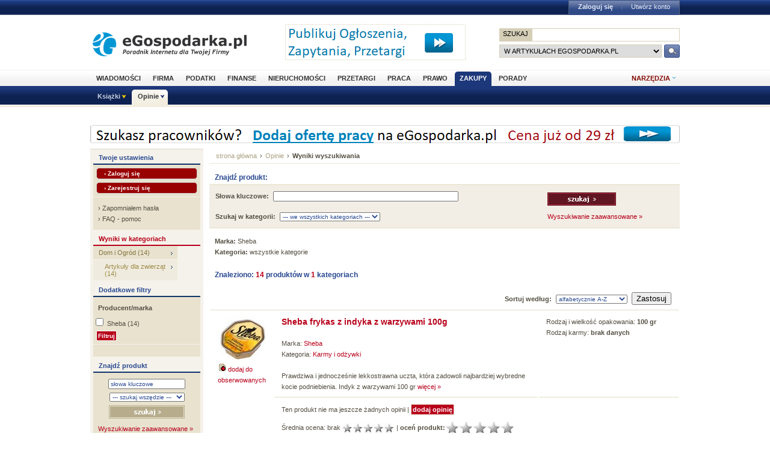

--- FILE ---
content_type: text/html; charset=utf-8
request_url: https://www.opinie.egospodarka.pl/firma/Mars/Sheba
body_size: 9917
content:
<!DOCTYPE html PUBLIC "-//W3C//DTD XHTML 1.0 Transitional//EN" "http://www.w3.org/TR/xhtml1/DTD/xhtml1-transitional.dtd">
<html xmlns="http://www.w3.org/1999/xhtml" xml:lang="pl" lang="pl">
<head>
<!-- Quantcast Choice. Consent Manager Tag v2.0 (for TCF 2.0) -->

<script type="text/javascript" async=true>
(function() {
  var host = 'egospodarka.pl';
  var element = document.createElement('script');
  var firstScript = document.getElementsByTagName('script')[0];
  var url = 'https://cmp.quantcast.com'
    .concat('/choice/', 'nQ5cr5khFxMPz', '/', host, '/choice.js?tag_version=V2');
  var uspTries = 0;
  var uspTriesLimit = 3;
  element.async = true;
  element.type = 'text/javascript';
  element.src = url;

  firstScript.parentNode.insertBefore(element, firstScript);

  function makeStub() {
    var TCF_LOCATOR_NAME = '__tcfapiLocator';
    var queue = [];
    var win = window;
    var cmpFrame;

    function addFrame() {
      var doc = win.document;
      var otherCMP = !!(win.frames[TCF_LOCATOR_NAME]);

      if (!otherCMP) {
        if (doc.body) {
          var iframe = doc.createElement('iframe');

          iframe.style.cssText = 'display:none';
          iframe.name = TCF_LOCATOR_NAME;
          doc.body.appendChild(iframe);
        } else {
          setTimeout(addFrame, 5);
        }
      }
      return !otherCMP;
    }

    function tcfAPIHandler() {
      var gdprApplies;
      var args = arguments;

      if (!args.length) {
        return queue;
      } else if (args[0] === 'setGdprApplies') {
        if (
          args.length > 3 &&
          args[2] === 2 &&
          typeof args[3] === 'boolean'
        ) {
          gdprApplies = args[3];
          if (typeof args[2] === 'function') {
            args[2]('set', true);
          }
        }
      } else if (args[0] === 'ping') {
        var retr = {
          gdprApplies: gdprApplies,
          cmpLoaded: false,
          cmpStatus: 'stub'
        };

        if (typeof args[2] === 'function') {
          args[2](retr);
        }
      } else {
        if(args[0] === 'init' && typeof args[3] === 'object') {
          args[3] = Object.assign(args[3], { tag_version: 'V2' });
        }
        queue.push(args);
      }
    }

    function postMessageEventHandler(event) {
      var msgIsString = typeof event.data === 'string';
      var json = {};

      try {
        if (msgIsString) {
          json = JSON.parse(event.data);
        } else {
          json = event.data;
        }
      } catch (ignore) {}

      var payload = json.__tcfapiCall;

      if (payload) {
        window.__tcfapi(
          payload.command,
          payload.version,
          function(retValue, success) {
            var returnMsg = {
              __tcfapiReturn: {
                returnValue: retValue,
                success: success,
                callId: payload.callId
              }
            };
            if (msgIsString) {
              returnMsg = JSON.stringify(returnMsg);
            }
            if (event && event.source && event.source.postMessage) {
              event.source.postMessage(returnMsg, '*');
            }
          },
          payload.parameter
        );
      }
    }

    while (win) {
      try {
        if (win.frames[TCF_LOCATOR_NAME]) {
          cmpFrame = win;
          break;
        }
      } catch (ignore) {}

      if (win === window.top) {
        break;
      }
      win = win.parent;
    }
    if (!cmpFrame) {
      addFrame();
      win.__tcfapi = tcfAPIHandler;
      win.addEventListener('message', postMessageEventHandler, false);
    }
  };

  makeStub();

  var uspStubFunction = function() {
    var arg = arguments;
    if (typeof window.__uspapi !== uspStubFunction) {
      setTimeout(function() {
        if (typeof window.__uspapi !== 'undefined') {
          window.__uspapi.apply(window.__uspapi, arg);
        }
      }, 500);
    }
  };

  var checkIfUspIsReady = function() {
    uspTries++;
    if (window.__uspapi === uspStubFunction && uspTries < uspTriesLimit) {
      console.warn('USP is not accessible');
    } else {
      clearInterval(uspInterval);
    }
  };

  if (typeof window.__uspapi === 'undefined') {
    window.__uspapi = uspStubFunction;
    var uspInterval = setInterval(checkIfUspIsReady, 6000);
  }
})();
</script>

<!-- End Quantcast Choice. Consent Manager Tag v2.0 (for TCF 2.0) -->



<link rel="stylesheet" type="text/css" href="//s3.egospodarka.pl/css/slicknav.css">
<title>Sheba - Opinie.eGospodarka.pl</title>
<meta name="Author" content="Kasat Sp. z o.o.">
<meta name="description" content="Tutaj znajdziesz bazę produktów firmy Mars dostępnych pod marką Sheba. W serwisie dostępne są również opinie innych użytkowników o produktach Sheba oraz ich komentarze i uwagi.">
<meta name="distribution" content="GLOBAL">
<meta name="keywords" content="Mars, Sheba, opinie o produktach">
<meta name="revisit-after" content="7 Days">
<meta name="robots" content="all, follow, index">
<meta http-equiv="Content-Type" content="text/html; charset=utf-8">
<meta http-equiv="expires" content="Wed, 26 Feb 1997 08:21:57 GMT">
<link rel="alternate" type="application/rss+xml" title="eGospodarka.pl - Aktualności" href="//www.partner.egospodarka.pl/rss/wiadomosci/wszystkie/" />
<link rel="shortcut icon" href="//s3.egospodarka.pl/images-local/layout/favicon.ico" />
<link rel="stylesheet" type="text/css" href="//s3.egospodarka.pl/css/style.css" />
<link rel="stylesheet" type="text/css" href="//s3.egospodarka.pl/css/top.css" />
<link rel="stylesheet" type="text/css" href="/css/egospodarka.css">

<link rel="stylesheet" type="text/css" href="//s3.egospodarka.pl/css/slicknav.css">
<link rel="stylesheet" type="text/css" media="(max-width: 1200px)" href="//s3.egospodarka.pl/css/media-responsive.css">	
<link rel="stylesheet" type="text/css" media="(min-width: 676px) and (max-width: 1000px)" href="//s3.egospodarka.pl/css/media-responsive-1000.css">	
<link rel="stylesheet" type="text/css" media="(max-width: 675px)" href="//s3.egospodarka.pl/css/media-responsive-660.css">

<script type="text/javascript" src="//s3.egospodarka.pl/js/jquery-1.7.js"></script>
<script type="text/javascript" src="//s3.egospodarka.pl/js/layout.js"></script>

<script type="text/javascript" src="//s3.egospodarka.pl/js/jquery.slicknav.min.js"></script>


<script type="text/javascript" src="//s3.egospodarka.pl/js/jquery_cookie.js"></script>


<script type="text/javascript" src="/js/category.js"></script>
<script type="text/javascript" src="/js/common.js"></script>

<!-- (C)2003 Gemius SA - GemiusAudience  / www.egospodarka.pl / podstrony -->
<script language="javascript" type="text/javascript" src="//s.egospodarka.pl/sitedesign/standard/data.js"></script>

<!-- set the content meta information -->
<meta name="MSSmartTagsPreventParsing" content="TRUE" />
<meta name="viewport" content="width=device-width, initial-scale=1">


<!-- Google Tag Manager -->
<script>(function(w,d,s,l,i){w[l]=w[l]||[];w[l].push({'gtm.start':
new Date().getTime(),event:'gtm.js'});var f=d.getElementsByTagName(s)[0],
j=d.createElement(s),dl=l!='dataLayer'?'&l='+l:'';j.async=true;j.src=
'https://www.googletagmanager.com/gtm.js?id='+i+dl;f.parentNode.insertBefore(j,f);
})(window,document,'script','dataLayer','GTM-KJSMGPK');</script>
<!-- End Google Tag Manager -->






<script data-ad-client="ca-pub-3958635835380150" async src="https://pagead2.googlesyndication.com/pagead/js/adsbygoogle.js"></script>


</head>
<body>


<!-- Google Tag Manager (noscript) -->
<noscript><iframe src="https://www.googletagmanager.com/ns.html?id=GTM-KJSMGPK" 
height="0" width="0" style="display:none;visibility:hidden"></iframe></noscript>
<!-- End Google Tag Manager (noscript) -->


<div id="main-menu-placeholder"></div>
<div class="ego-top">
<div class="ego-naglowek-bg">
<div class="ego-naglowek" id="naglowek">

		<div class="ego-logo fl"><a href="https://www.egospodarka.pl/">eGospodarka.pl</a></div>
		<div class="ego-top-ad fl">
<script language='JavaScript' type='text/javascript'>
<!--
   if (!document.phpAds_used) document.phpAds_used = ',';
   phpAds_random = new String (Math.random()); phpAds_random = phpAds_random.substring(2,11);
   
   document.write ("<" + "script language='JavaScript' type='text/javascript' src='");
   document.write ("//adserver.egospodarka.pl/adjs.php?n=" + phpAds_random);
   document.write ("&amp;what=zone:101");
   document.write ("&amp;exclude=" + document.phpAds_used);
   if (document.referrer)
      document.write ("&amp;referer=" + escape(document.referrer));
   document.write ("'><" + "/script>");
//-->
</script><noscript><a href='//adserver.egospodarka.pl/adclick.php?n=a10acc6f' target='_blank'><img src='//adserver.egospodarka.pl/adview.php?what=zone:101&amp;n=a10acc6f' border='0' alt=''></a></noscript>
		</div>
		<div class="ego-top-szukaj fr">
			<FORM name="szukaj" onSubmit='wyslij()' method="POST">
			<input type="hidden" name="input_charset" value="utf-8">
			<input type="hidden" name="submitted" value="1">
			<INPUT type=hidden name=cof VALUE="">
					<p class="bg-gray"><input type="submit" class="ego-top-button-szukaj" value="SZUKAJ" /> <input type="text" name="q" class="form-text" /></p>
					<p>
						<select name="kategoria">
	<option value="serwis" selected>w artykułach eGospodarka.pl</option>
	<option value="formularze">we wzorach dokumentów</option>
	<option value="praca">w ofertach pracy</option>
	<option value="przetargi">w przetargach</option>
	<option value="nieruchomosci">w ofertach nieruchomości</option>
	<option value="firmy">w bazie adresowej firm</option>
	<option value="katalog">w katalogu WWW</option>
	<option value="grupy">w grupach dyskusyjnych</option>
						</select>
						<input type="submit" class="ego-top-button" />
					</p>
				</form>
		</div>
	</div>	
	</div>

	<div class="ego-menu cl" id="menu-belka">		
		<div class="al w980 cl mauto pos-rel" id="podmenu">
			<ul class="ego-top-menu">
							<li><a href="https://www.wiadomosci.egospodarka.pl/artykuly/">Wiadomości</a></li>
							<li><a href="https://www.firma.egospodarka.pl/">Firma</a></li>
							<li><a href="https://www.podatki.egospodarka.pl/">Podatki</a></li>
							<li><a href="https://www.finanse.egospodarka.pl/">Finanse</a></li>
							<li><a href="https://www.nieruchomosci.egospodarka.pl/">Nieruchomości</a></li>
							<li><a href="https://www.przetargi.egospodarka.pl/">Przetargi</a></li>
							<li><a href="https://www.praca.egospodarka.pl/">Praca</a></li>
							<li><a href="https://www.prawo.egospodarka.pl/">Prawo</a></li>
							<li class="sel"><a href="https://www.zakupy.egospodarka.pl/">Zakupy</a></li>
							<li><a href="https://www.porady.egospodarka.pl/">Porady</a></li>
			
			</ul>
			<div class="ego-tools">
			<p id="show-tools">Narzędzia</p>
			<div class="ego-menu-narzedzia hidden">
				<ul class="bg-1">
					<li class="nag">Dla firm</li>
					<li><a href="https://www.firma.egospodarka.pl/niezbednik-firmowy/">Niezbędnik firmowy</a></li>
					<li><a href="https://www.firma.egospodarka.pl/kalkulatory/">Kalkulatory</a></li>
					<li><a href="https://www.firma.egospodarka.pl/formularze/">Wzory dokumentów</a></li>
				</ul>
				<ul class="bg-2">
					<li class="nag">Wyszukiwarki</li>
					<li><a href="https://www.praca.egospodarka.pl/oferty-pracy/">Znajdź pracę</a></li>
					<li><a href="https://www.przetargi.egospodarka.pl/">Znajdź przetarg</a></li>
					
					<li><a href="https://www.finanse.egospodarka.pl/kantor-walut">Ranking kantorów online</a></li>
				</ul>
				<ul class="bg-3  border-top">
					<li class="nag">Ważne adresy</li>
					<li><a href="https://www.podatki.egospodarka.pl/urzedy-skarbowe/">Urzędy skarbowe</a></li>
					<li><a href="https://www.firma.egospodarka.pl/zus/">Adresy ZUS</a></li>
					<li><a href="https://www.praca.egospodarka.pl/urzedy-pracy/">Urzędy Pracy</a></li>
					<li><a href="https://www.firma.egospodarka.pl/firmy/">Baza adresowa firm</a></li>
					<li><a href="https://www.firma.egospodarka.pl/zlikwidowane/">Firmy zlikwidowane</a></li>
				</ul>
				<ul class="bg-4  border-top">
					<li class="nag">Centrum webmastera</li>
					<li><a href="https://www.partner.egospodarka.pl/">Centrum Webmastera</a></li>
					<li><a href="https://www.partner.egospodarka.pl/wiadomosci">Newsy na Twoją stronę</a></li>
				</ul>
			</div>
	</div>
			<div class="pos-rel cl" id="podmenu">
				<ul class="ego-top-podmenu cl" id="ego-top-podmenu">
						
																				
										
					<li class="menu-section" id="section-Ksiazki">

											<a href="https://www.ksiazki.egospodarka.pl">Książki</a>
					
										<ul>
												
						
						
						<li><a href="https://www.ksiazki.egospodarka.pl/marketing-i-zarzadzanie">Marketing i zarządzanie</a></li>
												
						
						
						<li><a href="https://www.ksiazki.egospodarka.pl/sprzedaz">Sprzedaż</a></li>
												
						
						
						<li><a href="https://www.ksiazki.egospodarka.pl/finanse">Finanse</a></li>
												
						
						
						<li><a href="https://www.ksiazki.egospodarka.pl/zasoby-ludzkie">Zasoby ludzkie</a></li>
												
						
						
						<li><a href="https://www.ksiazki.egospodarka.pl/biuro-i-praca">Biuro i praca</a></li>
												
						
						
						<li><a href="https://www.ksiazki.egospodarka.pl/katalog">Katalog alfabetyczny</a></li>
												
						
						
						<li><a href="https://www.ksiazki.egospodarka.pl/szukaj">Wyszukiwarka</a></li>
												
						
						
						<li><a href="https://www.ksiazki.egospodarka.pl/promocje">Promocja dnia</a></li>
										</ul>
					
					</li>
																				
																											
					<li class="menu-section sel" id="section-Opinie">

											<a href="https://www.opinie.egospodarka.pl">Opinie</a>
					
										<ul>
												
						
						
						<li><a href="https://www.opinie.egospodarka.pl/AGD">AGD</a></li>
												
						
						
						<li><a href="https://www.opinie.egospodarka.pl/Dom-i-Ogrod">Dom i Ogród</a></li>
												
						
						
						<li><a href="https://www.opinie.egospodarka.pl/Dziecko">Dziecko</a></li>
												
						
						
						<li><a href="https://www.opinie.egospodarka.pl/Fotografia-i-filmowanie">Fotografia i filmowanie</a></li>
												
						
						
						<li><a href="https://www.opinie.egospodarka.pl/Hobby-i-Rozrywka">Hobby i Rozrywka</a></li>
												
						
						
						<li><a href="https://www.opinie.egospodarka.pl/Komputery">Komputery</a></li>
												
						
						
						<li><a href="https://www.opinie.egospodarka.pl/Motoryzacja">Motoryzacja</a></li>
												
						
						
						<li><a href="https://www.opinie.egospodarka.pl/Odziez-obuwie-dodatki">Odzież, obuwie, dodatki</a></li>
												
						
						
						<li><a href="https://www.opinie.egospodarka.pl/Produkty-spozywcze">Produkty spożywcze</a></li>
												
						
						
						<li><a href="https://www.opinie.egospodarka.pl/RTV-i-elektronika">RTV i elektronika</a></li>
												
						
						
						<li><a href="https://www.opinie.egospodarka.pl/Telefony-i-akcesoria">Telefony i akcesoria</a></li>
												
						
						
						<li><a href="https://www.opinie.egospodarka.pl/Uroda">Uroda</a></li>
												
						
						
						<li><a href="https://www.opinie.egospodarka.pl/Zdrowie">Zdrowie</a></li>
										</ul>
					
					</li>
				
				</ul>
			</div>
		</div>
	</div>
	<div class="ad750" id="bill">
	<script language='JavaScript' type='text/javascript'>
<!--
   if (!document.phpAds_used) document.phpAds_used = ',';
   phpAds_random = new String (Math.random()); phpAds_random = phpAds_random.substring(2,11);

   document.write ("<" + "script language='JavaScript' type='text/javascript' src='");
   document.write ("//adserver.egospodarka.pl/adjs.php?n=" + phpAds_random);
   
   if (window.innerWidth > 749) document.write ("&amp;what=zone:92"); else document.write ("&amp;what=zone:157");
   
   document.write ("&amp;charset=utf-8");
   document.write ("&amp;exclude=" + document.phpAds_used);
   if (document.referer)
      document.write ("&amp;referer=" + escape(document.referer));
   document.write ("'><" + "/script>");
//-->
</script><noscript><a href='//adserver.egospodarka.pl/adclick.php?n=a56790f2' target='_blank'><img src='//adserver.egospodarka.pl/adview.php?what=zone:92&amp;n=a56790f2' border='0' alt=''></a></noscript>
	</div>
	<div class="ad750" id="belka980">
	<script language='JavaScript' type='text/javascript'>
<!--
   if (window.innerWidth > 749) {
   if (!document.phpAds_used) document.phpAds_used = ',';
   phpAds_random = new String (Math.random()); phpAds_random = phpAds_random.substring(2,11);

   document.write ("<" + "script language='JavaScript' type='text/javascript' src='");
   document.write ("//adserver.egospodarka.pl/adjs.php?n=" + phpAds_random);
   document.write ("&amp;what=zone:113");
   document.write ("&amp;exclude=" + document.phpAds_used);
   if (document.referer)
      document.write ("&amp;referer=" + escape(document.referer));
   document.write ("'><" + "/script>");
   }
//-->
</script><noscript><a href='//adserver.egospodarka.pl/adclick.php?n=adf65c08' target='_blank'><img src='//adserver.egospodarka.pl/adview.php?what=zone:113&amp;n=adf34c08' border='0' alt=''></a></noscript>
	</div>
</div>
<div id="tabelka">
<table id="layout-tab" cellpadding="0" cellspacing="0">
<tbody>


<tr>
 <td id="opinie-col-left">
<h4 class="h-blue">Twoje ustawienia</h4>
<div class="containerY">
<div style="padding:5px; margin:0;">
<a href="https://login.egospodarka.pl/auth/?ret=https%3A%2F%2Fwww.opinie.egospodarka.pl%2Ffirma%2FMars%2FSheba&amp;ts=1768714806&amp;realm=opinie&amp;mac=rmCVkrR_flK7s3dRM6QyJnp5rZWyVNFf6hMAMMLGpQRKmclyUZ2l9UIUbh-Uk_aCSRlDbkSuKQzTqOE4QCYR1Q,," class="przyciskbig" style="padding:3px 12px; font-size:10px; margin:0 0 5px 0; display:block" rel="nofollow">&rsaquo; Zaloguj się</a>
<a href="https://login.egospodarka.pl/user/register/?ret=https%3A%2F%2Fwww.opinie.egospodarka.pl%2Ffirma%2FMars%2FSheba&amp;ts=1768714806&amp;realm=opinie&amp;mac=XRZIrO0L8aCDPQj1YX7nHRb_KrUlEW-WtUmG295xzCQMYE331wphKp5WaY7i14Mk-hc3DJvxMO3WJxbWppUZQw,," class="przyciskbig" style="padding:3px 12px; font-size:10px; margin:0; display:block" rel="nofollow">&rsaquo; Zarejestruj się</a>
</div>
<div class="line">&nbsp;</div>
<div class="linki" style="line-height:18px;">
&rsaquo; <a href="https://login.egospodarka.pl/user/request_reset/?ret=https%3A%2F%2Fwww.opinie.egospodarka.pl%2Ffirma%2FMars%2FSheba&amp;ts=1768714806&amp;realm=opinie&amp;mac=y_s3U-cH7IqSMA0G4542xvA-e8ND1pofGf-Iok4AwAhymy2LhKNMmTqy8NV_s2bAy_tz9o5MQ9xjXARTz32wSg,," class="bezowy" rel="nofollow">Zapomniałem hasła</a><br>
&rsaquo; <a href="https://www.panel.egospodarka.pl/faq.php" class="bezowy" rel="nofollow">FAQ - pomoc</a>
</div>
</div>



<h4>Wyniki w kategoriach</h4>
<ul class="menu-light">
<li><a href="/firma/Mars/Sheba/c;2">Dom i Ogród (14)</a></li>
 	 <li><a href="/firma/Mars/Sheba/c;39" class="podkat">Artykuły dla zwierząt (14)</a></li>
</ul>

<h4 class="h-blue">Dodatkowe filtry</h4> 
<div class="containerY">
<form name="filter_form" id="filter_form" action="/search.php" method="GET">
<input type="hidden" name="nojs" value="1">

<input type="hidden" name="brand" value="25">
<input type="hidden" name="filters_submitted" value="1">

<input class="filter_which" type="hidden" id="filter_mf_which" name="mf_which" value="default">
 <p><b>Producent/marka</b></p>

<div class="boxleft" id="filter_mf">
<input name="f_mf[]" type="checkbox" value="100000025"> <a href="/firma/Mars/Sheba" class="norm">Sheba</a> (14) <br>
<input type="submit" class="przycisk" value="Filtruj"/>
</div>
 <div class="clear">&nbsp;</div>
 <div class="line">&nbsp;</div>

</form>
</div>


<h4 class="h-wyszuk">Znajdź produkt</h4>
<div class="containerX">
<form class="search_form" action="/search.php" method="GET">
<input type="hidden" name="mode" value="search">
<input type="hidden" name="nojs" value="1">
<div class="box">
<input name='query' type='text' class="text" style="width:120px;margin:6px 0;" onFocus="this.value=''" value="słowa kluczowe">
<select name="category" size="1" style="margin:0 0 6px 0;">
  <option value=""> --- szukaj wszędzie --- </option>
</select>
<input name="submit" type='image' value='Szukaj' class="b_szukaj-y" src="/images/opinie/b_szukaj-y.png" />
<div class="clear">&nbsp;</div>
</div>
</form>
<div class="linki"><a href="/search.php">Wyszukiwanie zaawansowane &raquo;</a></div>
</div>


</td>
<td id="opinie-col-cr">
<div id="opinie-navfont"><div id="opinie-nav"><a href="http://www.egospodarka.pl">strona główna</a> <span>&rsaquo;</span> <a href="/">Opinie</a> <span>&rsaquo;</span> <b>Wyniki wyszukiwania</b>
</div>
<div class="clear">&nbsp;</div>
</div><br>

<h4 class="h-blue">Znajdź produkt:</h4>
<form class="search_form" action="/search.php" method="GET" name="search_form_center">
<div class="line">&nbsp;</div>
<table width="100%" class="wyszuk">
<input type="hidden" name="mode" value="search">
<input type="hidden" name="nojs" value="1">
<tr>
<td><strong>Słowa kluczowe:</strong> <input type="text" name="query" class="text" size="60" value=""></td>
<td rowspan="2"><input name="submit" type='image' value='Szukaj' src="/images/opinie/b_szukaj-r.png" /><br><br>
<a href="/search.php">Wyszukiwanie zaawansowane &raquo;</a>
</td>
</tr>
<tr>
  <td><strong>Szukaj w kategorii:</strong> 
<select size="1" class="text" name="category"> 
  <option value=""> --- we wszystkich kategoriach --- </option>
<option value="234">AGD</option>
<option value="111">RTV i elektronika</option>
<option value="534">Fotografia i filmowanie</option>
<option value="221">Telefony i akcesoria</option>
<option value="421">Komputery</option>
<option value="148">Zdrowie</option>
<option value="464">Uroda</option>
<option value="197">Odzież, obuwie, dodatki</option>
<option value="514">Dziecko</option>
<option value="2">Dom i Ogród</option>
<option value="319">Produkty spożywcze</option>
<option value="165">Hobby i Rozrywka</option>
<option value="457">Motoryzacja</option>
</select>
  </td>
  </tr>
</table>
<div class="line">&nbsp;</div>
  </form>


<br>
<div class="opinia">
<!-- banner 300x250 -->
<script language='JavaScript' type='text/javascript' src='http://adserver.egospodarka.pl/adx.js'></script>
<script language='JavaScript' type='text/javascript'>
<!--
   if (!document.phpAds_used) document.phpAds_used = ',';
   phpAds_random = new String (Math.random()); phpAds_random = phpAds_random.substring(2,11);
   
   document.write ("<" + "script language='JavaScript' type='text/javascript' src='");
   document.write ("http://adserver.egospodarka.pl/adjs.php?n=" + phpAds_random);
   document.write ("&amp;what=zone:91");
   document.write ("&amp;exclude=" + document.phpAds_used);
   if (document.referrer)
      document.write ("&amp;referer=" + escape(document.referrer));
   document.write ("'><" + "/script>");
//-->
</script><noscript><a href='http://adserver.egospodarka.pl/adclick.php?n=a9c2a744' target='_blank'><img src='http://adserver.egospodarka.pl/adview.php?what=zone:91&amp;n=a9c2a744' border='0' alt=''></a></noscript>


<div class="clear">&nbsp;</div><br>
</div>

<p class="news">
<strong>Marka:</strong> Sheba<br>
<strong>Kategoria:</strong> wszystkie kategorie <br>


</p>
<h4 class="h-blue">Znaleziono: <span class="promo">14</span> produktów w <span class="promo">1</span> kategoriach</h4>


<table width="100%" >
<tr class="opinie">
<td colspan="3" class="right"> 
<form id="sort_form" action="/search.php" method="GET">
<input type="hidden" name="nojs" value="1">

<input type="hidden" name="brand" value="25">
<strong>Sortuj według:</strong> 
<select id="sort" class="filter" name="sort">
<option value="name_0" selected>alfabetycznie A-Z</option>
<option value="name_1">alfabetycznie Z-A</option>
<option value="last_1">najnowsze</option>
<option value="last_0">najstarsze</option>
<option value="view_0">najczęściej oglądane</option>
<option value="rated_cnt_0">najczęściej oceniane</option>
<option value="rating_1">najlepiej oceniane</option>
<option value="rating_0">najgorzej oceniane</option>
<option value="last_review_0">ostatnio opiniowane</option>
<option value="recommend_0">najczęściej polecane</option>
</select>

<input class="nojsonly" type="submit" name="change_sort" value="Zastosuj">

</form>
</td>
 </tr>
  <tr class="opinie">
    <td rowspan="2">
<a href="/Sheba-frykas-z-indyka-z-warzywami-100g,24498.html"><img src="/zdjecia/Karmy-i-odzywki/frykas-z-indyka-z-warzywami-100g-26096-list.jpg"></a>
<br><a href="/user/my_products.php?mode=watchlist&add=24498"><img src="/images/opinie/i_send.png" /> dodaj do <br>obserwowanych</a>


	</td>
    <td><h4>
<a href="/Sheba-frykas-z-indyka-z-warzywami-100g,24498.html">Sheba frykas z indyka z warzywami 100g</a>
</h4><br>
		Marka: <a href="/firma/Mars/Sheba">Sheba</a><br>
		Kategoria: <a href="/Dom-i-Ogrod/Artykuly-dla-zwierzat/Karmy-i-odzywki">Karmy i odżywki</a> <br>
		<br>
		Prawdziwa i jednocześnie lekkostrawna uczta, która zadowoli najbardziej wybredne kocie podniebienia. 

Indyk z warzywami 100 gr <a href="/Sheba-frykas-z-indyka-z-warzywami-100g,24498.html">więcej &raquo;</a><br>
	</td>
    <td width="30%">
Rodzaj i wielkość opakowania: <strong>100 gr</strong> <br>
Rodzaj karmy: <strong>brak danych</strong> <br>
</td>
    </tr>
  <tr class="opinie">
    <td colspan="2">
	
<p class="glosuj">Ten produkt nie ma jeszcze żadnych opinii | <a href="/Sheba-frykas-z-indyka-z-warzywami-100g,24498.html#a-opinia-add" class="przycisk">dodaj opinię</a></p>
<div>
Średnia ocena: <div class="rating" id="rating_num_24498">brak </div>  <img id="rating_stars_24498" src="/images/opinie/gwiazdki.png">

<div class="rate" id="24498">| <strong>oceń produkt:</strong><img class="rate" id="rate_24498_1" src="/images/opinie/glosuj.png"><img class="rate" id="rate_24498_2" src="/images/opinie/glosuj.png"><img class="rate" id="rate_24498_3" src="/images/opinie/glosuj.png"><img class="rate" id="rate_24498_4" src="/images/opinie/glosuj.png"><img class="rate" id="rate_24498_5" src="/images/opinie/glosuj.png"></div>
<br>
<div class="recommend" id="precommend_main_24498">Polecany przez: <img class="recommend" id="precommend_img_24498" src="/images/opinie/polecam-s.png"> <strong class="recommend" id="precommend_cnt_24498">192/386 osób</strong> (<div class="recommend" id="precommend_percent_24498">50</div>%)</div><div class="hidden recommend" id="precommend_none_24498">brak poleceń</div>

<div class="recommend" id="24498"> | <strong>poleć produkt: <a id="precommend_pos" class="recommend_link polecam" href="/recommend.php?product=24498&recommend=1"><img src="/images/opinie/polecam-2.png"> polecam</a>  <a id="precommend_neg" class="recommend_link niepolecam" href="/recommend.php?product=24498&recommend=0"><img src="/images/opinie/niepolecam-2.png"> nie polecam</a></strong></div>
</div>

</td>
</tr>

  <tr class="opinie">
    <td rowspan="2">
<a href="/Sheba-koktajl-z-owocami-morza-80g,24499.html"><img src="/zdjecia/Karmy-i-odzywki/koktajl-z-owocami-morza-80g-26097-list.jpg"></a>
<br><a href="/user/my_products.php?mode=watchlist&add=24499"><img src="/images/opinie/i_send.png" /> dodaj do <br>obserwowanych</a>


	</td>
    <td><h4>
<a href="/Sheba-koktajl-z-owocami-morza-80g,24499.html">Sheba koktajl z owocami morza 80g</a>
</h4><br>
		Marka: <a href="/firma/Mars/Sheba">Sheba</a><br>
		Kategoria: <a href="/Dom-i-Ogrod/Artykuly-dla-zwierzat/Karmy-i-odzywki">Karmy i odżywki</a> <br>
		<br>
		Pyszny i doskonale zbilansowany posiłek, które zadowoli najbardziej wybredne kocie podniebienia. 

Koktajl z owocami morza <a href="/Sheba-koktajl-z-owocami-morza-80g,24499.html">więcej &raquo;</a><br>
	</td>
    <td width="30%">
Rodzaj i wielkość opakowania: <strong>80 gr</strong> <br>
Rodzaj karmy: <strong>brak danych</strong> <br>
</td>
    </tr>
  <tr class="opinie">
    <td colspan="2">
	
<p class="glosuj">Ten produkt nie ma jeszcze żadnych opinii | <a href="/Sheba-koktajl-z-owocami-morza-80g,24499.html#a-opinia-add" class="przycisk">dodaj opinię</a></p>
<div>
Średnia ocena: <div class="rating" id="rating_num_24499">brak </div>  <img id="rating_stars_24499" src="/images/opinie/gwiazdki.png">

<div class="rate" id="24499">| <strong>oceń produkt:</strong><img class="rate" id="rate_24499_1" src="/images/opinie/glosuj.png"><img class="rate" id="rate_24499_2" src="/images/opinie/glosuj.png"><img class="rate" id="rate_24499_3" src="/images/opinie/glosuj.png"><img class="rate" id="rate_24499_4" src="/images/opinie/glosuj.png"><img class="rate" id="rate_24499_5" src="/images/opinie/glosuj.png"></div>
<br>
<div class="recommend" id="precommend_main_24499">Polecany przez: <img class="recommend" id="precommend_img_24499" src="/images/opinie/polecam-s.png"> <strong class="recommend" id="precommend_cnt_24499">190/375 osób</strong> (<div class="recommend" id="precommend_percent_24499">51</div>%)</div><div class="hidden recommend" id="precommend_none_24499">brak poleceń</div>

<div class="recommend" id="24499"> | <strong>poleć produkt: <a id="precommend_pos" class="recommend_link polecam" href="/recommend.php?product=24499&recommend=1"><img src="/images/opinie/polecam-2.png"> polecam</a>  <a id="precommend_neg" class="recommend_link niepolecam" href="/recommend.php?product=24499&recommend=0"><img src="/images/opinie/niepolecam-2.png"> nie polecam</a></strong></div>
</div>

</td>
</tr>

  <tr class="opinie">
    <td rowspan="2">
<a href="/Sheba-Ocean-z-lososiem-i-dorszem-100g,24500.html"><img src="/zdjecia/Karmy-i-odzywki/Ocean-z-lososiem-i-dorszem-100g-26098-list.jpg"></a>
<br><a href="/user/my_products.php?mode=watchlist&add=24500"><img src="/images/opinie/i_send.png" /> dodaj do <br>obserwowanych</a>


	</td>
    <td><h4>
<a href="/Sheba-Ocean-z-lososiem-i-dorszem-100g,24500.html">Sheba Ocean z łososiem i dorszem 100g</a>
</h4><br>
		Marka: <a href="/firma/Mars/Sheba">Sheba</a><br>
		Kategoria: <a href="/Dom-i-Ogrod/Artykuly-dla-zwierzat/Karmy-i-odzywki">Karmy i odżywki</a> <br>
		<br>
		Lekkostrawny i zdrowy posiłek dostarczy Twojemu kociemu koneserowi niezapomnianych wrażeń i zapewni wspaniałe samopoczucie. 

Danie w sosie z łososiem i dorszem <a href="/Sheba-Ocean-z-lososiem-i-dorszem-100g,24500.html">więcej &raquo;</a><br>
	</td>
    <td width="30%">
Rodzaj i wielkość opakowania: <strong>100 gr</strong> <br>
Rodzaj karmy: <strong>brak danych</strong> <br>
</td>
    </tr>
  <tr class="opinie">
    <td colspan="2">
	
<p class="glosuj">Ten produkt nie ma jeszcze żadnych opinii | <a href="/Sheba-Ocean-z-lososiem-i-dorszem-100g,24500.html#a-opinia-add" class="przycisk">dodaj opinię</a></p>
<div>
Średnia ocena: <div class="rating" id="rating_num_24500">brak </div>  <img id="rating_stars_24500" src="/images/opinie/gwiazdki.png">

<div class="rate" id="24500">| <strong>oceń produkt:</strong><img class="rate" id="rate_24500_1" src="/images/opinie/glosuj.png"><img class="rate" id="rate_24500_2" src="/images/opinie/glosuj.png"><img class="rate" id="rate_24500_3" src="/images/opinie/glosuj.png"><img class="rate" id="rate_24500_4" src="/images/opinie/glosuj.png"><img class="rate" id="rate_24500_5" src="/images/opinie/glosuj.png"></div>
<br>
<div class="recommend" id="precommend_main_24500">Polecany przez: <img class="recommend" id="precommend_img_24500" src="/images/opinie/polecam-s.png"> <strong class="recommend" id="precommend_cnt_24500">178/353 osób</strong> (<div class="recommend" id="precommend_percent_24500">50</div>%)</div><div class="hidden recommend" id="precommend_none_24500">brak poleceń</div>

<div class="recommend" id="24500"> | <strong>poleć produkt: <a id="precommend_pos" class="recommend_link polecam" href="/recommend.php?product=24500&recommend=1"><img src="/images/opinie/polecam-2.png"> polecam</a>  <a id="precommend_neg" class="recommend_link niepolecam" href="/recommend.php?product=24500&recommend=0"><img src="/images/opinie/niepolecam-2.png"> nie polecam</a></strong></div>
</div>

</td>
</tr>

  <tr class="opinie">
    <td rowspan="2">
<a href="/Sheba-z-cielecina-100g,24501.html"><img src="/zdjecia/Karmy-i-odzywki/z-cielecina-100g-26099-list.jpg"></a>
<br><a href="/user/my_products.php?mode=watchlist&add=24501"><img src="/images/opinie/i_send.png" /> dodaj do <br>obserwowanych</a>


	</td>
    <td><h4>
<a href="/Sheba-z-cielecina-100g,24501.html">Sheba z cielęciną 100g.</a>
</h4><br>
		Marka: <a href="/firma/Mars/Sheba">Sheba</a><br>
		Kategoria: <a href="/Dom-i-Ogrod/Artykuly-dla-zwierzat/Karmy-i-odzywki">Karmy i odżywki</a> <br>
		<br>
		Lekkostrawny i zdrowy posiłek dostarczy Twojemu kociemu koneserowi niezapomnianych wrażeń i zapewni wspaniałe samopoczucie. 

Danie w sosie z cielęciną <a href="/Sheba-z-cielecina-100g,24501.html">więcej &raquo;</a><br>
	</td>
    <td width="30%">
Rodzaj i wielkość opakowania: <strong>100 gr</strong> <br>
Rodzaj karmy: <strong>brak danych</strong> <br>
</td>
    </tr>
  <tr class="opinie">
    <td colspan="2">
	
<p class="glosuj">Ten produkt nie ma jeszcze żadnych opinii | <a href="/Sheba-z-cielecina-100g,24501.html#a-opinia-add" class="przycisk">dodaj opinię</a></p>
<div>
Średnia ocena: <div class="rating" id="rating_num_24501">brak </div>  <img id="rating_stars_24501" src="/images/opinie/gwiazdki.png">

<div class="rate" id="24501">| <strong>oceń produkt:</strong><img class="rate" id="rate_24501_1" src="/images/opinie/glosuj.png"><img class="rate" id="rate_24501_2" src="/images/opinie/glosuj.png"><img class="rate" id="rate_24501_3" src="/images/opinie/glosuj.png"><img class="rate" id="rate_24501_4" src="/images/opinie/glosuj.png"><img class="rate" id="rate_24501_5" src="/images/opinie/glosuj.png"></div>
<br>
<div class="recommend" id="precommend_main_24501">Polecany przez: <img class="recommend" id="precommend_img_24501" src="/images/opinie/niepolecam-s.png"> <strong class="recommend" id="precommend_cnt_24501">175/356 osób</strong> (<div class="recommend" id="precommend_percent_24501">49</div>%)</div><div class="hidden recommend" id="precommend_none_24501">brak poleceń</div>

<div class="recommend" id="24501"> | <strong>poleć produkt: <a id="precommend_pos" class="recommend_link polecam" href="/recommend.php?product=24501&recommend=1"><img src="/images/opinie/polecam-2.png"> polecam</a>  <a id="precommend_neg" class="recommend_link niepolecam" href="/recommend.php?product=24501&recommend=0"><img src="/images/opinie/niepolecam-2.png"> nie polecam</a></strong></div>
</div>

</td>
</tr>

  <tr class="opinie">
    <td rowspan="2">
<a href="/Sheba-z-drobiem-100g,24502.html"><img src="/zdjecia/Karmy-i-odzywki/z-drobiem-100g-26100-list.jpg"></a>
<br><a href="/user/my_products.php?mode=watchlist&add=24502"><img src="/images/opinie/i_send.png" /> dodaj do <br>obserwowanych</a>


	</td>
    <td><h4>
<a href="/Sheba-z-drobiem-100g,24502.html">Sheba z drobiem 100g</a>
</h4><br>
		Marka: <a href="/firma/Mars/Sheba">Sheba</a><br>
		Kategoria: <a href="/Dom-i-Ogrod/Artykuly-dla-zwierzat/Karmy-i-odzywki">Karmy i odżywki</a> <br>
		<br>
		Prawdziwa i jednocześnie lekkostrawna uczta, która zadowoli najbardziej wybredne kocie podniebienia. 

Danie w sosie z drobiem 100 gr <a href="/Sheba-z-drobiem-100g,24502.html">więcej &raquo;</a><br>
	</td>
    <td width="30%">
Rodzaj i wielkość opakowania: <strong>100 gr</strong> <br>
Rodzaj karmy: <strong>brak danych</strong> <br>
</td>
    </tr>
  <tr class="opinie">
    <td colspan="2">
	
<p class="glosuj">Ten produkt nie ma jeszcze żadnych opinii | <a href="/Sheba-z-drobiem-100g,24502.html#a-opinia-add" class="przycisk">dodaj opinię</a></p>
<div>
Średnia ocena: <div class="rating" id="rating_num_24502">brak </div>  <img id="rating_stars_24502" src="/images/opinie/gwiazdki.png">

<div class="rate" id="24502">| <strong>oceń produkt:</strong><img class="rate" id="rate_24502_1" src="/images/opinie/glosuj.png"><img class="rate" id="rate_24502_2" src="/images/opinie/glosuj.png"><img class="rate" id="rate_24502_3" src="/images/opinie/glosuj.png"><img class="rate" id="rate_24502_4" src="/images/opinie/glosuj.png"><img class="rate" id="rate_24502_5" src="/images/opinie/glosuj.png"></div>
<br>
<div class="recommend" id="precommend_main_24502">Polecany przez: <img class="recommend" id="precommend_img_24502" src="/images/opinie/polecam-s.png"> <strong class="recommend" id="precommend_cnt_24502">188/374 osób</strong> (<div class="recommend" id="precommend_percent_24502">50</div>%)</div><div class="hidden recommend" id="precommend_none_24502">brak poleceń</div>

<div class="recommend" id="24502"> | <strong>poleć produkt: <a id="precommend_pos" class="recommend_link polecam" href="/recommend.php?product=24502&recommend=1"><img src="/images/opinie/polecam-2.png"> polecam</a>  <a id="precommend_neg" class="recommend_link niepolecam" href="/recommend.php?product=24502&recommend=0"><img src="/images/opinie/niepolecam-2.png"> nie polecam</a></strong></div>
</div>

</td>
</tr>

  <tr class="opinie">
    <td rowspan="2">
<a href="/Sheba-z-dziczyzna-i-warzywami-100g,24503.html"><img src="/zdjecia/Karmy-i-odzywki/z-dziczyzna-i-warzywami-100g-26101-list.jpg"></a>
<br><a href="/user/my_products.php?mode=watchlist&add=24503"><img src="/images/opinie/i_send.png" /> dodaj do <br>obserwowanych</a>


	</td>
    <td><h4>
<a href="/Sheba-z-dziczyzna-i-warzywami-100g,24503.html">Sheba z dziczyzną i warzywami 100g</a>
</h4><br>
		Marka: <a href="/firma/Mars/Sheba">Sheba</a><br>
		Kategoria: <a href="/Dom-i-Ogrod/Artykuly-dla-zwierzat/Karmy-i-odzywki">Karmy i odżywki</a> <br>
		<br>
		Danie w sosie z dziczyzną i warzywami 100g <a href="/Sheba-z-dziczyzna-i-warzywami-100g,24503.html">więcej &raquo;</a><br>
	</td>
    <td width="30%">
Rodzaj i wielkość opakowania: <strong>100 gr</strong> <br>
Rodzaj karmy: <strong>brak danych</strong> <br>
</td>
    </tr>
  <tr class="opinie">
    <td colspan="2">
	
<p class="glosuj">Ten produkt nie ma jeszcze żadnych opinii | <a href="/Sheba-z-dziczyzna-i-warzywami-100g,24503.html#a-opinia-add" class="przycisk">dodaj opinię</a></p>
<div>
Średnia ocena: <div class="rating" id="rating_num_24503">brak </div>  <img id="rating_stars_24503" src="/images/opinie/gwiazdki.png">

<div class="rate" id="24503">| <strong>oceń produkt:</strong><img class="rate" id="rate_24503_1" src="/images/opinie/glosuj.png"><img class="rate" id="rate_24503_2" src="/images/opinie/glosuj.png"><img class="rate" id="rate_24503_3" src="/images/opinie/glosuj.png"><img class="rate" id="rate_24503_4" src="/images/opinie/glosuj.png"><img class="rate" id="rate_24503_5" src="/images/opinie/glosuj.png"></div>
<br>
<div class="recommend" id="precommend_main_24503">Polecany przez: <img class="recommend" id="precommend_img_24503" src="/images/opinie/polecam-s.png"> <strong class="recommend" id="precommend_cnt_24503">189/380 osób</strong> (<div class="recommend" id="precommend_percent_24503">50</div>%)</div><div class="hidden recommend" id="precommend_none_24503">brak poleceń</div>

<div class="recommend" id="24503"> | <strong>poleć produkt: <a id="precommend_pos" class="recommend_link polecam" href="/recommend.php?product=24503&recommend=1"><img src="/images/opinie/polecam-2.png"> polecam</a>  <a id="precommend_neg" class="recommend_link niepolecam" href="/recommend.php?product=24503&recommend=0"><img src="/images/opinie/niepolecam-2.png"> nie polecam</a></strong></div>
</div>

</td>
</tr>

  <tr class="opinie">
    <td rowspan="2">
<a href="/Sheba-z-filetami-z-tunczyka-80g,24504.html"><img src="/zdjecia/Karmy-i-odzywki/z-filetami-z-tunczyka-80g-26102-list.jpg"></a>
<br><a href="/user/my_products.php?mode=watchlist&add=24504"><img src="/images/opinie/i_send.png" /> dodaj do <br>obserwowanych</a>


	</td>
    <td><h4>
<a href="/Sheba-z-filetami-z-tunczyka-80g,24504.html">Sheba z filetami z tuńczyka 80g</a>
</h4><br>
		Marka: <a href="/firma/Mars/Sheba">Sheba</a><br>
		Kategoria: <a href="/Dom-i-Ogrod/Artykuly-dla-zwierzat/Karmy-i-odzywki">Karmy i odżywki</a> <br>
		<br>
		Filety z tuńczyka 80 gr. <a href="/Sheba-z-filetami-z-tunczyka-80g,24504.html">więcej &raquo;</a><br>
	</td>
    <td width="30%">
Rodzaj i wielkość opakowania: <strong>80 gr</strong> <br>
Rodzaj karmy: <strong>brak danych</strong> <br>
</td>
    </tr>
  <tr class="opinie">
    <td colspan="2">
	
<p class="glosuj">Ten produkt nie ma jeszcze żadnych opinii | <a href="/Sheba-z-filetami-z-tunczyka-80g,24504.html#a-opinia-add" class="przycisk">dodaj opinię</a></p>
<div>
Średnia ocena: <div class="rating" id="rating_num_24504">brak </div>  <img id="rating_stars_24504" src="/images/opinie/gwiazdki.png">

<div class="rate" id="24504">| <strong>oceń produkt:</strong><img class="rate" id="rate_24504_1" src="/images/opinie/glosuj.png"><img class="rate" id="rate_24504_2" src="/images/opinie/glosuj.png"><img class="rate" id="rate_24504_3" src="/images/opinie/glosuj.png"><img class="rate" id="rate_24504_4" src="/images/opinie/glosuj.png"><img class="rate" id="rate_24504_5" src="/images/opinie/glosuj.png"></div>
<br>
<div class="recommend" id="precommend_main_24504">Polecany przez: <img class="recommend" id="precommend_img_24504" src="/images/opinie/polecam-s.png"> <strong class="recommend" id="precommend_cnt_24504">181/357 osób</strong> (<div class="recommend" id="precommend_percent_24504">51</div>%)</div><div class="hidden recommend" id="precommend_none_24504">brak poleceń</div>

<div class="recommend" id="24504"> | <strong>poleć produkt: <a id="precommend_pos" class="recommend_link polecam" href="/recommend.php?product=24504&recommend=1"><img src="/images/opinie/polecam-2.png"> polecam</a>  <a id="precommend_neg" class="recommend_link niepolecam" href="/recommend.php?product=24504&recommend=0"><img src="/images/opinie/niepolecam-2.png"> nie polecam</a></strong></div>
</div>

</td>
</tr>

  <tr class="opinie">
    <td rowspan="2">
<a href="/Sheba-z-kawalkami-drobiu-w-sosie-100g,24505.html"><img src="/zdjecia/Karmy-i-odzywki/z-kawalkami-drobiu-w-sosie-100g-26103-list.jpg"></a>
<br><a href="/user/my_products.php?mode=watchlist&add=24505"><img src="/images/opinie/i_send.png" /> dodaj do <br>obserwowanych</a>


	</td>
    <td><h4>
<a href="/Sheba-z-kawalkami-drobiu-w-sosie-100g,24505.html">Sheba z kawałkami drobiu w sosie 100g</a>
</h4><br>
		Marka: <a href="/firma/Mars/Sheba">Sheba</a><br>
		Kategoria: <a href="/Dom-i-Ogrod/Artykuly-dla-zwierzat/Karmy-i-odzywki">Karmy i odżywki</a> <br>
		<br>
		Danie w sosie z kawałkami drobiu w sosie 100 gr. <a href="/Sheba-z-kawalkami-drobiu-w-sosie-100g,24505.html">więcej &raquo;</a><br>
	</td>
    <td width="30%">
Rodzaj i wielkość opakowania: <strong>100 gr</strong> <br>
Rodzaj karmy: <strong>brak danych</strong> <br>
</td>
    </tr>
  <tr class="opinie">
    <td colspan="2">
	
<p class="glosuj">Ten produkt nie ma jeszcze żadnych opinii | <a href="/Sheba-z-kawalkami-drobiu-w-sosie-100g,24505.html#a-opinia-add" class="przycisk">dodaj opinię</a></p>
<div>
Średnia ocena: <div class="rating" id="rating_num_24505">brak </div>  <img id="rating_stars_24505" src="/images/opinie/gwiazdki.png">

<div class="rate" id="24505">| <strong>oceń produkt:</strong><img class="rate" id="rate_24505_1" src="/images/opinie/glosuj.png"><img class="rate" id="rate_24505_2" src="/images/opinie/glosuj.png"><img class="rate" id="rate_24505_3" src="/images/opinie/glosuj.png"><img class="rate" id="rate_24505_4" src="/images/opinie/glosuj.png"><img class="rate" id="rate_24505_5" src="/images/opinie/glosuj.png"></div>
<br>
<div class="recommend" id="precommend_main_24505">Polecany przez: <img class="recommend" id="precommend_img_24505" src="/images/opinie/polecam-s.png"> <strong class="recommend" id="precommend_cnt_24505">181/363 osób</strong> (<div class="recommend" id="precommend_percent_24505">50</div>%)</div><div class="hidden recommend" id="precommend_none_24505">brak poleceń</div>

<div class="recommend" id="24505"> | <strong>poleć produkt: <a id="precommend_pos" class="recommend_link polecam" href="/recommend.php?product=24505&recommend=1"><img src="/images/opinie/polecam-2.png"> polecam</a>  <a id="precommend_neg" class="recommend_link niepolecam" href="/recommend.php?product=24505&recommend=0"><img src="/images/opinie/niepolecam-2.png"> nie polecam</a></strong></div>
</div>

</td>
</tr>

  <tr class="opinie">
    <td rowspan="2">
<a href="/Sheba-z-kurczakiem-po-prowansalsku-100g,24506.html"><img src="/zdjecia/Karmy-i-odzywki/z-kurczakiem-po-prowansalsku-100g-26104-list.jpg"></a>
<br><a href="/user/my_products.php?mode=watchlist&add=24506"><img src="/images/opinie/i_send.png" /> dodaj do <br>obserwowanych</a>


	</td>
    <td><h4>
<a href="/Sheba-z-kurczakiem-po-prowansalsku-100g,24506.html">Sheba z kurczakiem po prowansalsku 100g</a>
</h4><br>
		Marka: <a href="/firma/Mars/Sheba">Sheba</a><br>
		Kategoria: <a href="/Dom-i-Ogrod/Artykuly-dla-zwierzat/Karmy-i-odzywki">Karmy i odżywki</a> <br>
		<br>
		Danie w sosie z kurczakiem po prowansalsku 100 gr <a href="/Sheba-z-kurczakiem-po-prowansalsku-100g,24506.html">więcej &raquo;</a><br>
	</td>
    <td width="30%">
Rodzaj i wielkość opakowania: <strong>100 gr</strong> <br>
Rodzaj karmy: <strong>brak danych</strong> <br>
</td>
    </tr>
  <tr class="opinie">
    <td colspan="2">
	
<p class="glosuj">Ten produkt nie ma jeszcze żadnych opinii | <a href="/Sheba-z-kurczakiem-po-prowansalsku-100g,24506.html#a-opinia-add" class="przycisk">dodaj opinię</a></p>
<div>
Średnia ocena: <div class="rating" id="rating_num_24506">brak </div>  <img id="rating_stars_24506" src="/images/opinie/gwiazdki.png">

<div class="rate" id="24506">| <strong>oceń produkt:</strong><img class="rate" id="rate_24506_1" src="/images/opinie/glosuj.png"><img class="rate" id="rate_24506_2" src="/images/opinie/glosuj.png"><img class="rate" id="rate_24506_3" src="/images/opinie/glosuj.png"><img class="rate" id="rate_24506_4" src="/images/opinie/glosuj.png"><img class="rate" id="rate_24506_5" src="/images/opinie/glosuj.png"></div>
<br>
<div class="recommend" id="precommend_main_24506">Polecany przez: <img class="recommend" id="precommend_img_24506" src="/images/opinie/polecam-s.png"> <strong class="recommend" id="precommend_cnt_24506">191/383 osób</strong> (<div class="recommend" id="precommend_percent_24506">50</div>%)</div><div class="hidden recommend" id="precommend_none_24506">brak poleceń</div>

<div class="recommend" id="24506"> | <strong>poleć produkt: <a id="precommend_pos" class="recommend_link polecam" href="/recommend.php?product=24506&recommend=1"><img src="/images/opinie/polecam-2.png"> polecam</a>  <a id="precommend_neg" class="recommend_link niepolecam" href="/recommend.php?product=24506&recommend=0"><img src="/images/opinie/niepolecam-2.png"> nie polecam</a></strong></div>
</div>

</td>
</tr>

  <tr class="opinie">
    <td rowspan="2">
<a href="/Sheba-z-piersi-z-kaczki-i-kurczaka-80g,24507.html"><img src="/zdjecia/Karmy-i-odzywki/z-piersi-z-kaczki-i-kurczaka-80g-26105-list.jpg"></a>
<br><a href="/user/my_products.php?mode=watchlist&add=24507"><img src="/images/opinie/i_send.png" /> dodaj do <br>obserwowanych</a>


	</td>
    <td><h4>
<a href="/Sheba-z-piersi-z-kaczki-i-kurczaka-80g,24507.html">Sheba z piersi z kaczki i kurczaka 80g</a>
</h4><br>
		Marka: <a href="/firma/Mars/Sheba">Sheba</a><br>
		Kategoria: <a href="/Dom-i-Ogrod/Artykuly-dla-zwierzat/Karmy-i-odzywki">Karmy i odżywki</a> <br>
		<br>
		Danie z piersi z kaczki i kurczaka 80 gr <a href="/Sheba-z-piersi-z-kaczki-i-kurczaka-80g,24507.html">więcej &raquo;</a><br>
	</td>
    <td width="30%">
Rodzaj i wielkość opakowania: <strong>80 gr</strong> <br>
Rodzaj karmy: <strong>brak danych</strong> <br>
</td>
    </tr>
  <tr class="opinie">
    <td colspan="2">
	
<p class="glosuj">Ten produkt nie ma jeszcze żadnych opinii | <a href="/Sheba-z-piersi-z-kaczki-i-kurczaka-80g,24507.html#a-opinia-add" class="przycisk">dodaj opinię</a></p>
<div>
Średnia ocena: <div class="rating" id="rating_num_24507">brak </div>  <img id="rating_stars_24507" src="/images/opinie/gwiazdki.png">

<div class="rate" id="24507">| <strong>oceń produkt:</strong><img class="rate" id="rate_24507_1" src="/images/opinie/glosuj.png"><img class="rate" id="rate_24507_2" src="/images/opinie/glosuj.png"><img class="rate" id="rate_24507_3" src="/images/opinie/glosuj.png"><img class="rate" id="rate_24507_4" src="/images/opinie/glosuj.png"><img class="rate" id="rate_24507_5" src="/images/opinie/glosuj.png"></div>
<br>
<div class="recommend" id="precommend_main_24507">Polecany przez: <img class="recommend" id="precommend_img_24507" src="/images/opinie/niepolecam-s.png"> <strong class="recommend" id="precommend_cnt_24507">175/355 osób</strong> (<div class="recommend" id="precommend_percent_24507">49</div>%)</div><div class="hidden recommend" id="precommend_none_24507">brak poleceń</div>

<div class="recommend" id="24507"> | <strong>poleć produkt: <a id="precommend_pos" class="recommend_link polecam" href="/recommend.php?product=24507&recommend=1"><img src="/images/opinie/polecam-2.png"> polecam</a>  <a id="precommend_neg" class="recommend_link niepolecam" href="/recommend.php?product=24507&recommend=0"><img src="/images/opinie/niepolecam-2.png"> nie polecam</a></strong></div>
</div>

</td>
</tr>

</table>

<br>
<div class="pager">
<div class="nexpage" style="float:right;">&nbsp;<a href="/firma/Mars/Sheba/p;2">następna &raquo;</a></div>

<div class="page"><span class="str"><strong>strony : </strong></span>


<span class="actualpage">[<strong> 1 </strong>]</span>

 . <strong><a href="/firma/Mars/Sheba/p;2">2</a></strong>
</div>
</div>


 </td>
</tr>
</tbody>
</table>
<table id="layout-tab" cellpadding="0" cellspacing="0">
<tfoot class="footer">
<tr>
 <td colspan="3">
 <a href="http://www.egospodarka.pl/gosp/oserwisie/">O serwisie</a>
 <span class="dot-sep">.</span>
 <a href="http://www.egospodarka.pl/gosp/prasowka/">Dla prasy</a>
 <span class="dot-sep">.</span>
 <a href="http://www.egospodarka.pl/regulamin.thtml">Regulamin</a>
 <span class="dot-sep">.</span>
 <a href="http://www.egospodarka.pl/gosp/prywatnosc/">Polityka prywatności </a>
 <span class="dot-sep">.</span>
 <a href="http://www.egospodarka.pl/gosp/reklama/">Reklama </a>
 <span class="dot-sep">.</span>
 <a href="http://www.egospodarka.pl/gosp/kontakt/">Kontakt</a>
 <span class="dot-sep">.</span>
 <a href="javascript:report_problem()">Uwagi i błędy</a>
 </td>
</tr>
</tfoot>
</table>
</div>
</div>
<div id="sign">
<div id="sign-inner"><p id="sign-center" style="padding-right:160px; ">Copyright &copy; Kasat Sp. z o.o. </p> </div>
<div class="clear">&nbsp;</div>
</div>
</div>


<script type="text/javascript">
var gaJsHost = (("https:" == document.location.protocol) ? "https://ssl." : "http://www.");
document.write(unescape("%3Cscript src='" + gaJsHost + "google-analytics.com/ga.js' type='text/javascript'%3E%3C/script%3E"));
</script>
<script type="text/javascript">
try {
var pageTracker = _gat._getTracker("UA-8177474-1");
pageTracker._trackPageview();

} catch(err) {}</script>


<div class="ego-top-profil-box" id="panel">
<div class="panel-zaw">
<div class="top-search hidden" id="sso-search">
<form id="sso-search-form" name="szukajtop" method="POST" action="https://www.egospodarka.pl/art/s/">
<input name="input_charset" value="utf-8" type="hidden">
<input name="submitted" value="1" type="hidden">
<input name="kategoria" value="" type="hidden">
<input name="cof" value="" type="hidden">
<p>
<input name="q" class="form-text" value="Wyszukaj w serwisie..." onfocus="this.value=''" type="text">
<input class="ego-top-button" type="submit">
</p>
</form>
</div>
<div class="ego-top-login" id="panelmenu">
<ul>
<li><a href="https://login.egospodarka.pl/auth/?ret=https%3A%2F%2Fwww.opinie.egospodarka.pl%2Ffirma%2FMars%2FSheba&amp;ts=1768714806&amp;realm=opinie&amp;mac=rmCVkrR_flK7s3dRM6QyJnp5rZWyVNFf6hMAMMLGpQRKmclyUZ2l9UIUbh-Uk_aCSRlDbkSuKQzTqOE4QCYR1Q,," class="bld" rel="nofollow">Zaloguj się</a></li>
<li><a href="https://login.egospodarka.pl/user/register/?ret=https%3A%2F%2Fwww.opinie.egospodarka.pl%2Ffirma%2FMars%2FSheba&amp;ts=1768714806&amp;realm=opinie&amp;mac=XRZIrO0L8aCDPQj1YX7nHRb_KrUlEW-WtUmG295xzCQMYE331wphKp5WaY7i14Mk-hc3DJvxMO3WJxbWppUZQw,," class="bg-no" rel="nofollow">Utwórz konto</a></li> 
</ul>
</div>
</div>
</div>

</body>
</html>

